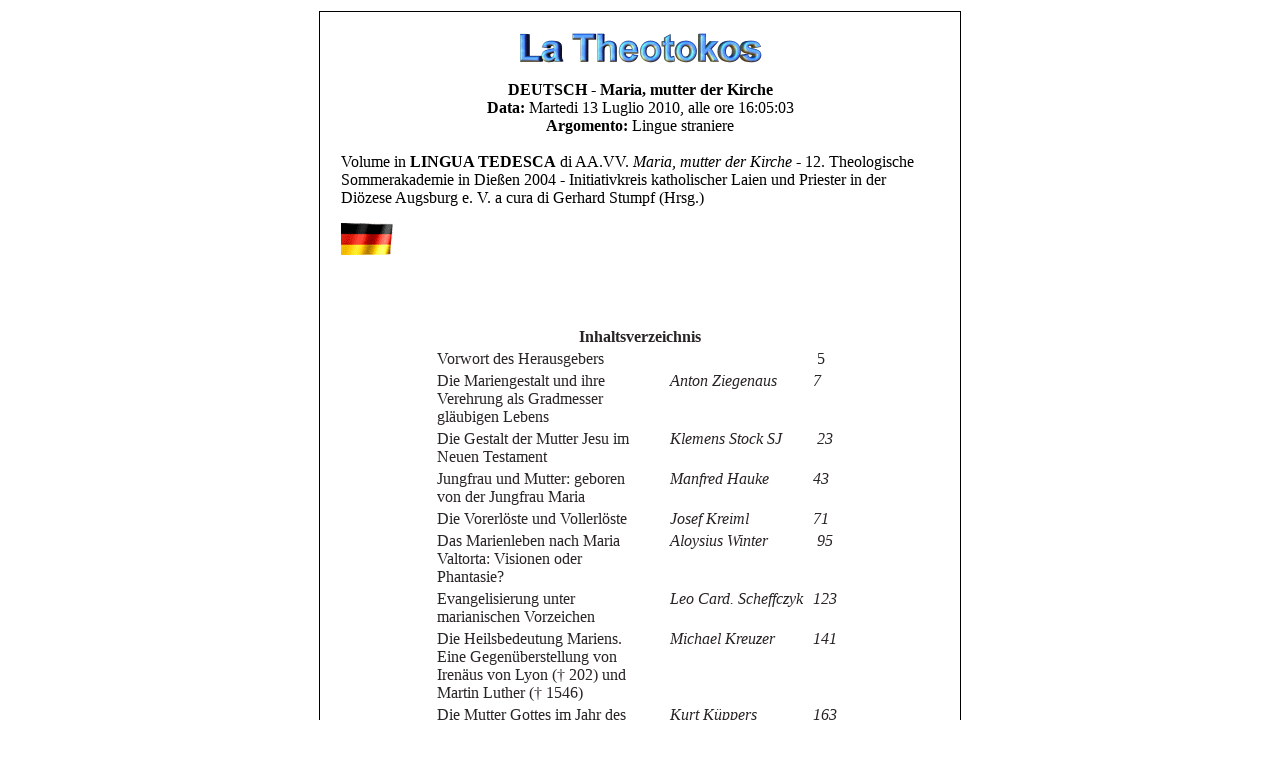

--- FILE ---
content_type: text/html
request_url: https://www.latheotokos.it/modules.php?name=News&file=print&sid=497
body_size: 16788
content:
<html>
	    <head><title>PORTALE DI MARIOLOGIA - DEUTSCH - Maria, mutter der Kirche</title></head>
	    <body bgcolor="#ffffff" text="#000000">
	    <table border="0" align="center"><tr><td>
	
	    <table border="0" width="640" cellpadding="0" cellspacing="1" bgcolor="#000000"><tr><td>
	    <table border="0" width="640" cellpadding="20" cellspacing="1" bgcolor="#ffffff"><tr><td>
	    <center>
	    <img src="images/logo.gif" border="0" alt=""><br><br>
	    <font class="content">
	    <b>DEUTSCH - Maria, mutter der Kirche</b></font><br>
	    <font class=tiny><b>Data:</b> Martedi 13 Luglio 2010, alle ore 16:05:03<br><b>Argomento:</b> Lingue straniere</font><br><br>
	    </center>
	    <font class="content">
	    Volume in <strong>LINGUA TEDESCA</strong> di AA.VV. <em>Maria, mutter der Kirche - </em>12. Theologische Sommerakademie in Die&szlig;en 2004 - Initiativkreis katholischer Laien und Priester in der Di&ouml;zese Augsburg e. V. a cura di Gerhard Stumpf (Hrsg.)
<p><img border="0" alt="" src="programmi/LINGUE/TEDESCO/tedesca.gif" width="54" height="32" /></p><br><br>
	    <font color="#292526">&nbsp;</font>
<div align="center">
<table id="table1" border="0" width="69%">
    <tbody>
        <tr>
            <td colspan="4">
            <p align="center"><strong><font color="#292526" face="Times New Roman">Inhaltsverzeichnis</font></strong></p>
            </td>
        </tr>
        <tr>
            <td valign="top" width="51%">
            <p align="left"><font color="#292526" face="Times New Roman"><strong style="FONT-WEIGHT: 400">Vorwort des Herausgebers</strong></font></p>
            </td>
            <td valign="top" width="3%">
            <p align="left">&nbsp;</p>
            </td>
            <td valign="top" width="33%">
            <p align="left">&nbsp;</p>
            </td>
            <td valign="top" width="4%"><font color="#292526" face="Times New Roman"><strong style="FONT-WEIGHT: 400">
            <p align="left">&nbsp;5</p>
            </strong></font></td>
        </tr>
        <tr>
            <td valign="top" width="51%">
            <p align="left"><font color="#292526" face="Times New Roman"><strong style="FONT-WEIGHT: 400">Die Mariengestalt und ihre Verehrung als Gradmesser gl&auml;ubigen Lebens</strong></font></p>
            </td>
            <td valign="top" width="3%">
            <p align="left">&nbsp;</p>
            </td>
            <td valign="top" width="33%">
            <p align="left"><em><font color="#292526" face="Times New Roman">Anton Ziegenaus </font></em></p>
            </td>
            <td valign="top" width="4%">
            <p align="left"><em><font color="#292526" face="Times New Roman">7</font></em></p>
            </td>
        </tr>
        <tr>
            <td valign="top" width="51%">
            <p align="left"><strong style="FONT-WEIGHT: 400"><font color="#292526" size="3" face="Times New Roman">Die Gestalt der Mutter Jesu im Neuen Testament</font></strong></p>
            </td>
            <td valign="top" width="3%">
            <p align="left">&nbsp;</p>
            </td>
            <td valign="top" width="33%">
            <p align="left"><em><font color="#292526" size="3" face="Times New Roman">Klemens Stock SJ</font></em></p>
            </td>
            <td valign="top" width="4%">
            <p align="left"><em><font color="#292526" size="3" face="Times New Roman">&nbsp;23</font></em></p>
            </td>
        </tr>
        <tr>
            <td valign="top" width="51%">
            <p align="left"><font color="#292526" size="3" face="Times New Roman"><strong style="FONT-WEIGHT: 400">Jungfrau und Mutter: geboren von der Jungfrau Maria</strong></font></p>
            </td>
            <td valign="top" width="3%">
            <p align="left">&nbsp;</p>
            </td>
            <td valign="top" width="33%">
            <p align="left"><em><font color="#292526" size="3" face="Times New Roman">Manfred Hauke </font></em></p>
            </td>
            <td valign="top" width="4%">
            <p align="left"><em><font color="#292526" size="3" face="Times New Roman">43</font></em></p>
            </td>
        </tr>
        <tr>
            <td valign="top" width="51%">
            <p align="left"><strong style="FONT-WEIGHT: 400"><font color="#292526" size="3" face="Times New Roman">Die Vorerl&ouml;ste und Vollerl&ouml;ste</font></strong></p>
            </td>
            <td valign="top" width="3%">
            <p align="left">&nbsp;</p>
            </td>
            <td valign="top" width="33%">
            <p align="left"><em><font color="#292526" size="3" face="Times New Roman">Josef Kreiml</font></em></p>
            </td>
            <td valign="top" width="4%">
            <p align="left"><em><font color="#292526" size="3" face="Times New Roman">71</font></em></p>
            </td>
        </tr>
        <tr>
            <td valign="top" width="51%">
            <p align="left"><font color="#292526" size="3" face="Times New Roman"><strong style="FONT-WEIGHT: 400">Das Marienleben nach Maria Valtorta: Visionen oder Phantasie?</strong></font></p>
            </td>
            <td valign="top" width="3%">
            <p align="left">&nbsp;</p>
            </td>
            <td valign="top" width="33%">
            <p align="left"><em><font color="#292526" size="3" face="Times New Roman">Aloysius Winter</font></em></p>
            </td>
            <td valign="top" width="4%"><em><font color="#292526" size="3" face="Times New Roman">
            <p align="left">&nbsp;95</p>
            </font></em></td>
        </tr>
        <tr>
            <td valign="top" width="51%">
            <p align="left"><font color="#292526" face="Times New Roman"><strong style="FONT-WEIGHT: 400"><font color="#292526" size="3" face="Times New Roman">Evangelisierung unter marianischen Vorzeichen</font></strong></font></p>
            </td>
            <td valign="top" width="3%">
            <p align="left">&nbsp;</p>
            </td>
            <td valign="top" width="33%">
            <p align="left"><em><font color="#292526" size="3" face="Times New Roman">Leo Card. Scheffczyk</font></em></p>
            </td>
            <td valign="top" width="4%"><em><font color="#292526" size="3" face="Times New Roman">
            <p align="left">123</p>
            </font></em></td>
        </tr>
        <tr>
            <td valign="top" width="51%">
            <p align="left"><font color="#292526" size="3" face="Times New Roman"><strong style="FONT-WEIGHT: 400">Die Heilsbedeutung Mariens. Eine Gegen&uuml;berstellung von Iren&auml;us von Lyon (&dagger; 202) und Martin Luther (&dagger; 1546)</strong></font></p>
            </td>
            <td valign="top" width="3%">
            <p align="left">&nbsp;</p>
            </td>
            <td valign="top" width="33%">
            <p align="left"><em><font color="#292526" size="3" face="Times New Roman">Michael Kreuzer</font></em></p>
            </td>
            <td valign="top" width="4%">
            <p align="left"><em><font color="#292526" size="3" face="Times New Roman">141</font></em></p>
            </td>
        </tr>
        <tr>
            <td valign="top" width="51%"><strong style="FONT-WEIGHT: 400"><font color="#292526" size="3" face="Times New Roman">
            <p align="left">Die Mutter Gottes im Jahr des Heils</p>
            </font></strong></td>
            <td valign="top" width="3%">
            <p align="left">&nbsp;</p>
            </td>
            <td valign="top" width="33%">
            <p align="left"><em><font color="#292526" size="3" face="Times New Roman">Kurt K&uuml;ppers </font></em></p>
            </td>
            <td valign="top" width="4%">
            <p align="left"><em><font color="#292526" size="3" face="Times New Roman">163</font></em></p>
            </td>
        </tr>
        <tr>
            <td valign="top" width="51%">
            <p align="left"><strong style="FONT-WEIGHT: 400"><font color="#292526" size="3" face="Times New Roman">Frauenbild und Marienbild</font></strong></p>
            </td>
            <td valign="top" width="3%">
            <p align="left">&nbsp;</p>
            </td>
            <td valign="top" width="33%">
            <p align="left"><em><font color="#292526" size="3" face="Times New Roman">Ursula Bleyenberg </font></em></p>
            </td>
            <td valign="top" width="4%">
            <p align="left"><em><font color="#292526" size="3" face="Times New Roman">177</font></em></p>
            </td>
        </tr>
        <tr>
            <td valign="top" width="51%">
            <p align="left"><font color="#292526" size="3" face="Times New Roman"><strong style="FONT-WEIGHT: 400">Die Marienerscheinungen der Neuzeit</strong></font></p>
            </td>
            <td valign="top" width="3%">
            <p align="left">&nbsp;</p>
            </td>
            <td valign="top" width="33%">
            <p align="left"><font color="#292526" size="3" face="Times New Roman"><em>Fran&ccedil;ois Reckinger</em></font></p>
            </td>
            <td valign="top" width="4%">
            <p align="left"><font color="#292526" size="3" face="Times New Roman"><em>201</em></font></p>
            </td>
        </tr>
        <tr>
            <td valign="top" width="51%">
            <p align="left"><font color="#292526" size="3" face="Times New Roman"><strong style="FONT-WEIGHT: 400">Mariens bleibende Berufung</strong></font></p>
            </td>
            <td valign="top" width="3%">
            <p align="left">&nbsp;</p>
            </td>
            <td valign="top" width="33%">
            <p align="left"><font color="#292526" size="3" face="Times New Roman"><em>Anton Ziegenaus</em></font></p>
            </td>
            <td valign="top" width="4%">
            <p align="left"><font color="#292526" size="3" face="Times New Roman"><em>259</em></font></p>
            </td>
        </tr>
        <tr>
            <td valign="top" width="51%">
            <p align="left"><font color="#292526" size="3" face="Times New Roman"><strong style="FONT-WEIGHT: 400">Maria &ndash; Mutter der Kirche</strong></font></p>
            </td>
            <td valign="top" width="3%">
            <p align="left">&nbsp;</p>
            </td>
            <td valign="top" width="33%">
            <p align="left"><font color="#292526" size="3" face="Times New Roman"><em>S. Exz. Bischof em. Dr. Viktor Josef Dammertz</em></font></p>
            </td>
            <td valign="top" width="4%">
            <p align="left"><font color="#292526" size="3" face="Times New Roman"><strong>&nbsp;</strong><em>271</em></font></p>
            </td>
        </tr>
        <tr>
            <td valign="top" width="51%">
            <p align="left"><font color="#292526" size="3" face="Times New Roman"><strong style="FONT-WEIGHT: 400">Das H&ouml;chste aller Geheimnisse</strong></font></p>
            </td>
            <td valign="top" width="3%">
            <p align="left">&nbsp;</p>
            </td>
            <td valign="top" width="33%">
            <p align="left"><font color="#292526" size="3" face="Times New Roman"><em>S. Exz. Exarch Petro Kryk</em></font></p>
            </td>
            <td valign="top" width="4%">
            <p align="left"><font color="#292526" size="3" face="Times New Roman"><em>279</em></font></p>
            </td>
        </tr>
        <tr>
            <td valign="top" width="51%"><font color="#292526" size="3" face="Times New Roman"><strong style="FONT-WEIGHT: 400">
            <p align="left">Die marianische Botschaft bei Marienerscheinungen</p>
            </strong></font></td>
            <td valign="top" width="3%">
            <p align="left">&nbsp;</p>
            </td>
            <td valign="top" width="33%">
            <p align="left"><font color="#292526" size="3" face="Times New Roman"><em>Dekan Ludwig Gschwind </em></font></p>
            </td>
            <td valign="top" width="4%">
            <p align="left"><font color="#292526" size="3" face="Times New Roman"><em>283</em></font></p>
            </td>
        </tr>
        <tr>
            <td valign="top" width="51%">
            <p align="left"><font color="#292526" size="3" face="Times New Roman"><strong style="FONT-WEIGHT: 400">Der heilige Josef &ndash; Schutzpatron der Kirche</strong></font></p>
            </td>
            <td valign="top" width="3%">
            <p align="left">&nbsp;</p>
            </td>
            <td valign="top" width="33%">
            <p align="left"><font color="#292526" size="3" face="Times New Roman"><em>S. Em. Leo Card. Scheffczyk</em></font></p>
            </td>
            <td valign="top" width="4%">
            <p align="left"><font color="#292526" size="3" face="Times New Roman"><em>287</em></font></p>
            </td>
        </tr>
        <tr>
            <td height="22" valign="top" width="51%">
            <p align="left"><font color="#292526" size="3" face="Times New Roman"><strong style="FONT-WEIGHT: 400">Ein Blick in den Himmel. Das Marienm&uuml;nster in Die&szlig;en a. Ammersee</strong></font></p>
            </td>
            <td height="22" valign="top" width="3%">
            <p align="left">&nbsp;</p>
            </td>
            <td height="22" valign="top" width="33%">
            <p align="left"><font color="#292526" size="3" face="Times New Roman"><em>Ludwig Gschwind</em></font></p>
            </td>
            <td height="22" valign="top" width="4%">
            <p align="left"><font color="#292526" size="3" face="Times New Roman"><em>293</em></font></p>
            </td>
        </tr>
        <tr>
            <td valign="top" width="51%">
            <p align="left"><font color="#292526" size="3" face="Times New Roman"><strong style="FONT-WEIGHT: 400">Maria in der Byzantinischen Kirche</strong></font></p>
            </td>
            <td valign="top" width="3%">
            <p align="left">&nbsp;</p>
            </td>
            <td valign="top" width="33%">
            <p align="left"><font color="#292526" size="3" face="Times New Roman"><em>Michael Kunzler</em></font></p>
            </td>
            <td valign="top" width="4%"><font color="#292526" size="3" face="Times New Roman"><em>
            <p align="left">297</p>
            </em></font></td>
        </tr>
        <tr>
            <td valign="top" width="51%">
            <p align="left"><font color="#292526" size="3" face="Times New Roman"><strong style="FONT-WEIGHT: 400">Die Referenten </strong></font></p>
            </td>
            <td valign="top" width="3%">
            <p align="left">&nbsp;</p>
            </td>
            <td valign="top" width="33%">
            <p align="left">&nbsp;</p>
            </td>
            <td valign="top" width="4%">
            <p align="left"><font color="#292526" size="3" face="Times New Roman"><strong style="FONT-WEIGHT: 400">301</strong></font></p>
            </td>
        </tr>
        <tr>
            <td valign="top" width="51%">
            <p align="left">&nbsp;</p>
            </td>
            <td valign="top" width="3%">
            <p align="left">&nbsp;</p>
            </td>
            <td valign="top" width="33%">
            <p align="left">&nbsp;</p>
            </td>
            <td valign="top" width="4%">
            <p align="left">&nbsp;</p>
            </td>
        </tr>
        <tr>
            <td valign="top" width="51%">
            <p align="center">&nbsp;</p>
            </td>
            <td valign="top" width="3%">
            <p align="left">&nbsp;</p>
            </td>
            <td valign="top" width="33%">
            <p align="left">&nbsp;</p>
            </td>
            <td valign="top" width="4%">
            <p align="left">&nbsp;</p>
            </td>
        </tr>
    </tbody>
</table>
</div>
<div align="center">&nbsp;</div>
<div align="center">
<p align="center"><a href="programmi/LINGUE/TEDESCO/mutterderkirche.pdf" target="_blank"><img border="0" alt="" src="programmi/LINGUE/TEDESCO/scaricadocumento.png" width="265" height="21" /></a></p>
&nbsp;</div>
<div align="center">&nbsp;</div><br><br>
	    <br><br>
	    </font>
	    </td></tr></table></td></tr></table>
	    <br><br><center>
	    <font class="content">
	    Questo Articolo proviene dal PORTALE DI MARIOLOGIA<br>
	    <a href=""></a><br><br>
	    L'URL per questa storia &egrave;:<br>
	    <a href="/modules.php?name=News&file=article&sid=497">/modules.php?name=News&file=article&sid=497</a>
	    </font>
	    </td></tr></table>
	    </body>
	    </html>